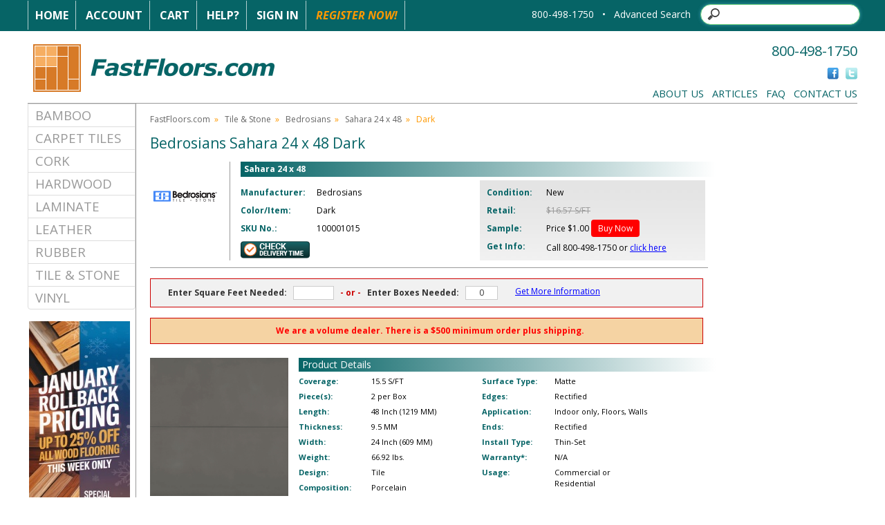

--- FILE ---
content_type: text/html
request_url: https://www.fastfloors.com/tile/bedrosians/sahara-24-x-48/dark/index.asp
body_size: 10379
content:
<!DOCTYPE html PUBLIC "-//W3C//DTD XHTML 1.0 Transitional//EN" "http://www.w3.org/TR/xhtml1/DTD/xhtml1-transitional.dtd">
<html xmlns="http://www.w3.org/1999/xhtml">
<head>

<!-- Google Tag Manager -->
<script>(function(w,d,s,l,i){w[l]=w[l]||[];w[l].push({'gtm.start':
new Date().getTime(),event:'gtm.js'});var f=d.getElementsByTagName(s)[0],
j=d.createElement(s),dl=l!='dataLayer'?'&l='+l:'';j.async=true;j.src=
'https://www.googletagmanager.com/gtm.js?id='+i+dl;f.parentNode.insertBefore(j,f);
})(window,document,'script','dataLayer','GTM-5FVN5KB');</script>
<!-- End Google Tag Manager -->

<meta http-equiv="Content-Type" content="text/html; charset=utf-8" />
<meta name="description" content="Find superior quality Bedrosians Tile & Stone like Sahara 24 x 48 Dark at FastFloors.com." />
<meta name="keywords" content="Floors,Flooring,Bedrosians,Tile & Stone,Sahara 24 x 48,Dark" />

    <meta name="robots" content="INDEX,FOLLOW" />

<meta http-equiv="Content-Type" content="text/html; charset=iso-8859-1" />

<link rel="stylesheet" type="text/css" href="https://www.fastfloors.com/css/fbMain.css" />
<!--[if IE]> 
<link rel="stylesheet" type="text/css" href="https://www.fastfloors.com/css/ieFix.css" />
<![endif]--> 
<!--[if lte IE 7]> 
<link rel="stylesheet" type="text/css" href="https://www.fastfloors.com/css/ie7Fix.css" />
<![endif]-->
<link rel="stylesheet" type="text/css" href="https://www.fastfloors.com/css/jscal.css" />
<link rel="stylesheet" type="text/css" href="/css/thickbox.css" />
<link rel="alternate" media="print" href="/tile/bedrosians/sahara-24-x-48/dark/index.asp?PRINT=1"/>
<script type="text/javascript" src="https://www.fastfloors.com/js/common.js"></script>
<script type="text/javascript" src="https://www.fastfloors.com/js/calendar.js"></script>
<script language="javascript" type="text/javascript" src="https://code.jquery.com/jquery-3.6.0.min.js"></script>
<script language="javascript" type="text/javascript" src="https://code.jquery.com/jquery-migrate-1.2.1.min.js"></script>
<script type="text/javascript" src="https://www.fastfloors.com/js/thickbox.js"></script>
<script type="text/javascript" src="https://www.fastfloors.com/js/mm-preload.js"></script>
   
<link rel="stylesheet" href="https://cdnjs.cloudflare.com/ajax/libs/font-awesome/4.6.1/css/font-awesome.min.css" />
   
       <!-- Latest compiled and minified CSS -->
<link rel="stylesheet" href="https://cdnjs.cloudflare.com/ajax/libs/twitter-bootstrap/3.4.0/css/bootstrap.min.css" />

<!-- Latest compiled and minified JavaScript -->
<script src="https://cdnjs.cloudflare.com/ajax/libs/twitter-bootstrap/3.4.0/js/bootstrap.min.js"></script>

 <!-- Google Analytics -->
<script>
window.ga=window.ga||function(){(ga.q=ga.q||[]).push(arguments)};ga.l=+new Date;
ga('create', 'UA-7429439-1', 'auto');
ga('require', 'ecommerce');
ga('send', 'pageview', location.pathname);


     
</script>
<script src='https://www.google-analytics.com/analytics.js'></script>
<!-- End Google Analytics -->

    
 <!-- Bing Analytics -->
    <script>(function(w,d,t,r,u){var f,n,i;w[u]=w[u]||[],f=function(){var o={ti:"5213562"};o.q=w[u],w[u]=new UET(o),w[u].push("pageLoad")},n=d.createElement(t),n.src=r,n.async=1,n.onload=n.onreadystatechange=function(){var s=this.readyState;s&&s!=="loaded"&&s!=="complete"||(f(),n.onload=n.onreadystatechange=null)},i=d.getElementsByTagName(t)[0],i.parentNode.insertBefore(n,i)})(window,document,"script","//bat.bing.com/bat.js","uetq");</script><noscript><img src="//bat.bing.com/action/0?ti=5213562&Ver=2" height="0" width="0" style="display:none; visibility: hidden;" /></noscript>
 
    <!-- End Bing Analytics -->

<script type="text/javascript">
    var Base64 = { _keyStr: "ABCDEFGHIJKLMNOPQRSTUVWXYZabcdefghijklmnopqrstuvwxyz0123456789+/=", encode: function (e) { var t = ""; var n, r, i, s, o, u, a; var f = 0; e = Base64._utf8_encode(e); while (f < e.length) { n = e.charCodeAt(f++); r = e.charCodeAt(f++); i = e.charCodeAt(f++); s = n >> 2; o = (n & 3) << 4 | r >> 4; u = (r & 15) << 2 | i >> 6; a = i & 63; if (isNaN(r)) { u = a = 64 } else if (isNaN(i)) { a = 64 } t = t + this._keyStr.charAt(s) + this._keyStr.charAt(o) + this._keyStr.charAt(u) + this._keyStr.charAt(a) } return t }, decode: function (e) { var t = ""; var n, r, i; var s, o, u, a; var f = 0; e = e.replace(/[^A-Za-z0-9\+\/\=]/g, ""); while (f < e.length) { s = this._keyStr.indexOf(e.charAt(f++)); o = this._keyStr.indexOf(e.charAt(f++)); u = this._keyStr.indexOf(e.charAt(f++)); a = this._keyStr.indexOf(e.charAt(f++)); n = s << 2 | o >> 4; r = (o & 15) << 4 | u >> 2; i = (u & 3) << 6 | a; t = t + String.fromCharCode(n); if (u != 64) { t = t + String.fromCharCode(r) } if (a != 64) { t = t + String.fromCharCode(i) } } t = Base64._utf8_decode(t); return t }, _utf8_encode: function (e) { e = e.replace(/\r\n/g, "\n"); var t = ""; for (var n = 0; n < e.length; n++) { var r = e.charCodeAt(n); if (r < 128) { t += String.fromCharCode(r) } else if (r > 127 && r < 2048) { t += String.fromCharCode(r >> 6 | 192); t += String.fromCharCode(r & 63 | 128) } else { t += String.fromCharCode(r >> 12 | 224); t += String.fromCharCode(r >> 6 & 63 | 128); t += String.fromCharCode(r & 63 | 128) } } return t }, _utf8_decode: function (e) { var t = ""; var n = 0; var r = c1 = c2 = 0; while (n < e.length) { r = e.charCodeAt(n); if (r < 128) { t += String.fromCharCode(r); n++ } else if (r > 191 && r < 224) { c2 = e.charCodeAt(n + 1); t += String.fromCharCode((r & 31) << 6 | c2 & 63); n += 2 } else { c2 = e.charCodeAt(n + 1); c3 = e.charCodeAt(n + 2); t += String.fromCharCode((r & 15) << 12 | (c2 & 63) << 6 | c3 & 63); n += 3 } } return t } }

</script>

<link rel="SHORTCUT ICON" href="https://www.fastfloors.com/favicon.ico" />
<title>Bedrosians Sahara 24 x 48 Dark</title>

    <meta xmlns:og="http://opengraphprotocol.org/schema/" property="og:title" content="Bedrosians Sahara 24 x 48 Dark "><meta xmlns:og="http://opengraphprotocol.org/schema/" property="og:type" content="fastfloors:product"><meta xmlns:og="http://opengraphprotocol.org/schema/" property="og:url" content="/tile/bedrosians/sahara-24-x-48/dark/index.asp"><meta xmlns:og="http://opengraphprotocol.org/schema/" property="og:image" content="https://www.fastfloors.com/media/catalog/Ceramic_Tile/Bedrosians/Sahara_24_x_48/Dark_100001015.jpg"><meta xmlns:og="http://opengraphprotocol.org/schema/" property="og:description" content="Bedrosians Sahara 24 x 48 Dark "><meta xmlns:og="http://opengraphprotocol.org/schema/" property="og:site_name" content="FastFloors"><meta xmlns:og="http://opengraphprotocol.org/schema/" property="og:brand" content="Bedrosians"><meta xmlns:og="http://opengraphprotocol.org/schema/" property="og:upc" content="100001015"><meta xmlns:og="http://opengraphprotocol.org/schema/" property="og:price:amount" content="1"><meta xmlns:og="http://opengraphprotocol.org/schema/" property="og:price:currency" content="USD">
</head>

<body>
<!-- Google Tag Manager (noscript) -->
<noscript><iframe src="https://www.googletagmanager.com/ns.html?id=GTM-5FVN5KB"
height="0" width="0" style="display:none;visibility:hidden"></iframe></noscript>
<!-- End Google Tag Manager (noscript) -->

<!--  Clickcease.com tracking-->
<!-- <script type='text/javascript'>var script = document.createElement('script');
script.async = true; script.type = 'text/javascript';
var target = 'https://www.clickcease.com/monitor/stat.js';
script.src = target;var elem = document.head;elem.appendChild(script);
</script>
<noscript>
<a href='https://www.clickcease.com' rel='nofollow'><img src='https://monitor.clickcease.com/stats/stats.aspx' alt='ClickCease'/></a>
</noscript> -->
<!--  Clickcease.com tracking-->

<div id="jscal"></div>

<div id="blueHeaderWrap">

	<div id="blueHeaderBar" style="margin:auto;">
	
		<div id="blueHeaderNav">
			<a href="https://www.fastfloors.com/" class="bhnWhite">Home</a>
		
			<a href="https://www.fastfloors.com/customer-profile" class="bhnWhite">Account</a>
			<a href="https://www.fastfloors.com/cart.asp" class="bhnWhite">Cart</a>
			<a href="/faqs" class="bhnWhite">Help?</a>
            
			<a href="https://www.fastfloors.com/_library/common/register.asp?link=login&rtnDir=tile/bedrosians/sahara-24-x-48/dark&rtnPage=index.asp&rtnQstr=&KeepThis=true&TB_iframe=true&height=200&width=350" class="bhnWhite thickbox">Sign In</a>

			<a href="https://www.fastfloors.com/_library/common/register.asp?regsource=100&rtnDir=tile/bedrosians/sahara-24-x-48/dark&rtnPage=index.asp&rtnQstr=&KeepThis=true&TB_iframe=true&height=400&width=350" class="bhnOrange thickbox">Register Now!</a>

		</div>
		
	<!--	<div id="blueHeaderPhone">800-498-1750Search</div>-->
		
 

		<div id="blueHeaderSearch">
             <div style="display: inline-block; color:#fff">  800-498-1750 &nbsp; &bull;</div>  &nbsp;
                  <div style="display: inline-block;"> 
			<div id="frmSearch" >
                <div style="display: inline-block; padding-right:10px"><a href="/IntelliSearch.asp">Advanced Search</a></div>
		<div style="display: inline-block;"><div id="frmSearchButton" style="display: inline-block; cursor:pointer;  position:absolute; z-index:10000; width:25px; top:9px; margin-left:5px; height:25px; background-color:transparent"></div><input id="frmSearchTxt" type="search"></div>
			<!--	<input type="image" src="https://www.fastfloors.com/img/magnifyGlass.png" style="height:18px; width:18px" />-->
			</div>
                      <script type="text/javascript">
                       
                          $(document).ready(function () {
                          
                              $("#frmSearchButton").unbind().click(function () {
                                  var headerSearchURL = "query=" + $("#frmSearchTxt").val() + "&getRankingInfo=0&facets=*&page=0&attributesToRetrieve=*&hitsPerPage=20&facetFilters=%5B%5D&numericFilters=%5B%5D";
                                  window.location.href = "/IntelliSearch.asp?" + Base64.encode(encodeURIComponent(headerSearchURL));
                              })

                              $("#frmSearchTxt").unbind().keydown(function(e){
                                  if (e.keyCode === 13) {
                                      var headerSearchURL = "query=" + $("#frmSearchTxt").val() + "&getRankingInfo=0&facets=*&page=0&attributesToRetrieve=*&hitsPerPage=20&facetFilters=%5B%5D&numericFilters=%5B%5D";
                                      window.location.href = "/IntelliSearch.asp?" + Base64.encode(encodeURIComponent(headerSearchURL));
                                  }
                              })
                          });

                      </script>
		</div>
</div>
	</div>

</div>

<div id="mainWrapper" style="margin:auto;">

	<div id="mainHeader" style="height: 150px;">

		<div id="logo">
    <a href="https://www.fastfloors.com/"><img src="https://www.fastfloors.com/img/fastfloors_logo.png"  border="0" /></a>
		</div>

		<div id="phone">800-498-1750</div>

		<div id="social">
			<a href="http://www.facebook.com/FastFloors" target="_blank"><img src="https://www.fastfloors.com/img/social/Facebook_Icon.gif" height="17" width="17" border="0" alt="friend us on facebook" /></a>
			<a href="http://twitter.com/FastFloors" target="_blank"><img src="https://www.fastfloors.com/img/social/Twitter_Icon.gif" height="17" width="17" border="0" alt="follow us on twitter" /></a> 
		</div>

		<div id="mainHeaderNav"> 
			<a href="/flooring-library/hidden/about/about-fastfloors">About Us</a>&nbsp;&nbsp;
			<a href="/flooring-library">Articles</a>&nbsp;&nbsp;
			<a href="/faqs">FAQ</a>&nbsp;&nbsp;
			<a href="/contact.asp">Contact Us</a>
		</div>

	</div>

 

	<div id="sideBarWrap" >

		<div id="mainNav">
<!--<ul id="leftNav">
  <li><a href="/bamboo">Bamboo</a></li>
    <li><a href="/carpet">Carpet Tiles</a></li>
    <li><a href="/cork">Cork</a></li>
    <li><a href="/hardwood">Hardwood</a></li>
    <li><a href="/laminate">Laminate</a></li>
    <li><a href="/leather">Leather</a></li>
    <li><a href="/rubber">Rubber</a></li>
    <li><a href="/tile">Tile &amp; Stone</a></li>
    <li><a href="/vinyl">Vinyl</a></li>
</ul>-->

<style>
    .catList {

    }

    .catList a{
        vertical-align: middle !important; 
           color: #999999 !important; 
        text-decoration:none !important; 
        font-size:14pt !important; 
            text-transform: uppercase;
        
    }

    .catList a:hover {
            color: #FF9900 !important;
    }

   .catList .list-group-item:first-child {
    border-top-left-radius: 0px !important;
    border-top-right-radius: 0px !important;
}

      .catList .list-group-item:last-child {
    border-top-left-radius: 0px !important;
    border-top-right-radius: 0px !important;
}


.catList .list-group-item {
    position: relative;
    display: block;
    padding: 3px 10px;
    margin-bottom: -1px;
    background-color: #fff;
    border: 1px solid #ddd;
}
</style>

<ul class="list-group catList" >
 
      <li class="list-group-item" ><a style="" href="/bamboo">Bamboo</a></li>
    <li class="list-group-item"><a href="/carpet">Carpet Tiles</a></li>
    <li class="list-group-item"><a href="/cork">Cork</a></li>
    <li class="list-group-item"><a href="/hardwood">Hardwood</a></li>
    <li class="list-group-item"><a href="/laminate">Laminate</a></li>
    <li class="list-group-item"><a href="/leather">Leather</a></li>
    <li class="list-group-item"><a href="/rubber">Rubber</a></li>
    <li class="list-group-item"><a href="/tile">Tile &amp; Stone</a></li>
    <li class="list-group-item"><a href="/vinyl">Vinyl</a></li>
</ul>

		</div>
	
<!-- new sCouponCode -->
        <!--<div id="sbCoupon">
            <p>EXTRA SAVINGS!<br />
            USE CODE<br />
            <span></span><br />
            AT CHECKOUT.
            <hr />
            OFFER EXPIRES<br />
            <span>12/30/1899</span></p> 
        </div>-->


        	<div id="sbPromo">
        <!--    <a href="#"><img src="https://www.fastfloors.com/img/leftPromo/.jpg" height="300" width="150" border="0" /></a>-->
            <center><a href="/flooring-library/hidden/about/fastfloors-specials/"><img src="/img/rebate/ff-promo-banner-side.jpg" border="0" /></a></center> 
        </div>

            

   <div style="text-align:center; color:red"><i>Expires 1/17/2026</i></div> 
        <br />

		<div class="sbRegister">
		 <center>	<p><a class="thickbox" href="https://www.fastfloors.com/_library/common/register.asp?regsource=100&rtnDir=tile/bedrosians/sahara-24-x-48/dark&rtnPage=index.asp&rtnQstr=&KeepThis=true&TB_iframe=true&height=400&width=350"><img src="/img/home/sign_up_home.png" alt="Receive Special Offers" /></a></p></center> 
			<br />
		</div>


        <div class="sbPriceMatch">
			 <center><p><a class="thickbox" href="/lowprice.asp?KeepThis=true&TB_iframe=true&height=400&width=350"><img src="/img/sb_lowest_price.png" alt="Lowest Price Policy" /></a></p></center> 
			<br />
		</div>

	</div>


<script language="javascript" type="text/javascript">
function jsCalcBox(sft) {
  var qty = Math.ceil(jsCleanNum(sft) / 15.5);
  document.getElementById('prodqty').value = qty;
  document.cookie = 'ProdQty=' + qty + '; path=/';
}
function jsCalcSFT(qty) {
  var coverage = doRound((15.5 * jsCleanNum(qty)),2);
  document.getElementById('prodSFT').value = coverage;
  document.cookie = 'ProdQty=' + qty + '; path=/';
}
</script>

<!--GA4 BEGIN-->
<script language="javascript" type="text/javascript">
var _prdItem = {
item_name: 'Bedrosians Sahara 24 x 48 Dark',
item_id: '536648',
price: '6.81',
item_brand: 'Bedrosians',
item_category: 'Flooring',
item_category2: 'Tile & Stone',
item_list_name: 'Product Details',
item_list_id: '100001015',
index: 1,
quantity: 1
};  
window.dataLayer = window.dataLayer || [];
dataLayer.push({
'event': 'view_item',
'ecommerce': {
'items': [JSON.stringify(_prdItem)]
}});

function GA4addtocart(){
//window.dataLayer = window.dataLayer || [];
_prdItem.quantity  = document.getElementById("prodqty").value;
//alert('Event triggered\nQty = ' + _prdItem.quantity);  
dataLayer.push({
'event': 'add_to_cart',
'ecommerce': {
'items': [JSON.stringify(_prdItem)]
}
});
return true;
}
</script>
<!--GA4 END-->

<div itemscope itemtype="http://schema.org/Product">
  <div itemprop="brand" itemtype="https://schema.org/Brand" itemscope>
    <meta itemprop="name" content="Bedrosians" />
  </div>
  
<div id="mainContentAreaWrap">

  <div id="breadCrumb">
    <a href="/">FastFloors.com</a>&nbsp;&nbsp;&raquo;&nbsp;&nbsp;
    <a href="/tile"><span itemprop="category" content="Hardware > Flooring > Ceramic & Porcelain Flooring">Tile & Stone</span></a>&nbsp;&nbsp;&raquo;&nbsp;&nbsp;
    <a href="/tile/bedrosians"><span>Bedrosians</span></a>&nbsp;&nbsp;&raquo;&nbsp;&nbsp;
    <a href="/tile/bedrosians/sahara-24-x-48">Sahara 24 x 48</a>&nbsp;&nbsp;&raquo;&nbsp;&nbsp;
    <span itemprop="name">Dark</span>
  </div>

  <div id="manufactureName">
    <h1>Bedrosians Sahara 24 x 48 Dark</h1>
  </div>

  <div id="productDescriptionWrap">

    <div id="logoWrapper">
      <div id="productDescriptionLogo"> <img src="/media/logos/Bedrosians_logo.gif" width="100" height="100" border="0" alt="Bedrosians" /> </div>
    </div>

    <div id="productDescription" itemprop="offers" itemscope itemtype="http://schema.org/Offer">
      <meta itemprop="priceValidUntil" content="2026-01-14" />
      <div id="seriesName">Sahara 24 x 48</div>

      <div class="productMainSpecBlock">

        <div class="productSpecLabel specLabel-4">Manufacturer:</div>
        <div class="productSpec spec-4">Bedrosians&nbsp;</div>
        <div class="productSpecLabel specLabel-4">Color/Item:</div>
        <div class="productSpec spec-4">Dark&nbsp;</div>
        <div class="productSpecLabel specLabel-4">SKU No.:</div>
        <div class="productSpec spec-4"><span itemprop="mpn" content="100001015">100001015</span>&nbsp;</div>
        <div class="productSpec spec-4" style="display:none"><span itemprop="sku" content="100001015">100001015</span>&nbsp;</div>

        <div id="check_stock">
          <a class="thickbox" href="https://www.fastfloors.com/_library/common/register.asp?regsource=117&link=checkstock&rtnDir=tile/bedrosians/sahara-24-x-48/dark&rtnPage=index.asp&rtnQstr=&KeepThis=true&TB_iframe=true&height=400&width=350">
            <img src="/img/cart/check_delivery.png" width="100" height="25" border="0" />
          </a>
        </div>

      </div>

      <div class="productMainSpecBlockPrice">
         <!--#1440-->
         <meta itemprop="availability" content="InStock" />
         <!-- <div class="productSpecLabel specLabel-5r">Availability:</div>
         <div class="productSpec spec-5"><span itemprop="availability" content="InStock">In Stock</span></div> -->
        <div class="productSpecLabel specLabel-5r">Condition:</div>
        <div class="productSpec spec-5"><span itemtype="http://schema.org/OfferItemCondition" content="http://schema.org/NewCondition" itemprop="itemCondition">New</span></div>

        <div class="productSpecLabel specLabel-5r">Retail:</div>
        <div class="productSpec spec-5"><span class="strikeThrough">$16.57 S/FT</span>&nbsp;</div>
        
        <div class="productSpecLabel specLabel-5r">Sample:</div>
        <div class="productSpec spec-5">
Price $<span itemprop="price">1.00</span>
          <a href="https://www.fastfloors.com/samples.asp?p=536648" style="text-decoration: none;">
            <!-- <img src="/media/common/buy_sample.png" /> -->
            <span style="background-color: red;
            padding: 4px 10px 4px 10px;
            color: #fff;
            text-decoration: none;
            border-radius: 4px;">Buy Now</span>
          </a>
        </div>

        <div class="productSpecLabel specLabel-5r">Get Info:</div>
        <div id="finalPrice" class="productSpec spec-5">
          <span itemprop="priceCurrency" content="USD"></span>
          <span itemprop="price" content="" style="font-size: 12px; font-style: normal;">Call 800-498-1750 or <a class="thickbox" style="color:blue;text-decoration:underline;" href="/_library/common/register.asp?regsource=118&link=vip&rtnDir=tile/bedrosians/sahara-24-x-48/dark&rtnPage=index.asp&rtnQstr=&KeepThis=true&TB_iframe=true&height=400&width=350">click here</a></span>&nbsp;

        </div>
      </div>
    </div>

    <div id="horizDividerBar"></div>

  </div>


  <div align="center" style="width: 800px; padding: 10px 5px 10px 15px; border: 1px solid #cc0000; margin: 15px 0 10px 0; background-color: #F1F1F1">

    <div style="float: left; margin-left: 10px">

      <span style="font-weight: bold">Enter Square Feet Needed:&nbsp;&nbsp;</span>
      <input id="prodSFT" class="content" size="7" style="border: 1px solid #ccc; text-align: center;" onfocus="this.select();" onblur="javascript:this.value = jsCleanNum(this.value);jsCalcBox(this.value);" />
      <span style="font-weight: bold; color: #cc0000">&nbsp;&nbsp;- or -&nbsp;&nbsp;</span>

      <span style="font-weight: bold">Enter
Boxes
      Needed:&nbsp;&nbsp;</span>
      <input value="0" id="prodqty" class="content" size="5" style="border: 1px solid #ccc; text-align: center;" onfocus="this.select();" onblur="javascript:this.value = Math.ceil(jsCleanNum(this.value));jsCalcSFT(this.value);" />
    </div>


    <div style="float: left; margin-left: 25px;"> <a href="/cart/quote.asp?productlineid=63183&productid=536648" onclick="GA4addtocart()"> 
      <!-- <img src="/img/ff-getproductquote.png" border="0" alt="Add to Quote" /> -->
      <!-- <span style="background-color:rgb(14, 187, 129);
      padding: 4px 10px 4px 10px;
      color: #fff;
      text-decoration: none;
      border-radius: 4px;"> -->
      <span style="color: blue;text-decoration: underline;">Get More Information</span>
    <!-- </span> -->
     </a> </div>

    <div style="clear: both"></div>

  </div>

<!--#1440-->
<div align="center" style="width: 800px;padding: 10px 5px 10px 15px;border: 1px solid #cc0000;margin: 15px 0 10px 0;background-color: #f5d3a3;color: red;font-weight: 700;">We are a volume dealer. There is a $500 minimum order plus shipping.</div>
<div id="productMainImage">
    <p>
        <a class="thickbox" href="/image.asp?img=%2Fmedia%2Fcatalog%2FCeramic%5FTile%2FBedrosians%2FSahara%5F24%5Fx%5F48%2FDark%5F100001015%2Ejpg&KeepThis=true&TB_iframe=true&height=425&width=410">
            <img itemprop="image" src="/media/catalog/Ceramic_Tile/Bedrosians/Sahara_24_x_48/Dark_100001015.jpg" height="200" width="200" border="0" alt="Sahara 24 x 48 Dark" />
            <br />Click on image to enlarge
        </a>
    </p>
  </div>

  <div id="productDetailWrap">

    <div id="productDetailHead">Product Details</div>

    <div class="productDetailBlock">
      <div class="productDetailSpecLabel specLabel-6">Coverage:</div>
      <div class="productDetailSpec spec-6">15.5 S/FT</div>

      <div class="productDetailSpecLabel specLabel-6">Piece(s):</div>
      <div class="productDetailSpec spec-6">2 per Box</div>

      <div class="productDetailSpecLabel specLabel-6">Length:</div>
      <div class="productDetailSpec spec-6">48 Inch (1219 MM)</div>

      <div class="productDetailSpecLabel specLabel-6">Thickness:</div>
      <div class="productDetailSpec spec-6">9.5 MM</div>

      <div class="productDetailSpecLabel specLabel-6">Width:</div>
      <div class="productDetailSpec spec-6">24 Inch (609 MM)</div>

      <div class="productDetailSpecLabel specLabel-6">Weight:</div>
      <div class="productDetailSpec spec-6">66.92 lbs.</div>

      <div class="productDetailSpecLabel specLabel-6">Design:</div>
      <div class="productDetailSpec spec-6">Tile</div>

      <div class="productDetailSpecLabel specLabel-6">Composition:</div>
      <div class="productDetailSpec spec-6">Porcelain</div>


    </div>

    <!--productDetailBlock-->
    <div class="productDetailBlock">

      <div class="productDetailSpecLabel specLabel-6">Surface Type:</div>
      <div class="productDetailSpec spec-6">Matte</div>

      <div class="productDetailSpecLabel specLabel-6">Edges:</div>
      <div class="productDetailSpec spec-6">Rectified</div>

      <div class="productDetailSpecLabel specLabel-6">Application:</div>
      <div class="productDetailSpec spec-6">
Indoor only,  Floors,  Walls
      </div>

      <div class="productDetailSpecLabel specLabel-6">Ends:</div>
      <div class="productDetailSpec spec-6">Rectified</div>

      <div class="productDetailSpecLabel specLabel-6">Install Type:</div>
      <div class="productDetailSpec spec-6">Thin-Set</div>

        <div class="productDetailSpecLabel specLabel-6">Warranty*:</div>
        <div class="productDetailSpec spec-6">N/A&nbsp;</div>
        <div class="productDetailSpecLabel specLabel-6">Usage:</div>
        <div class="productDetailSpec spec-6">Commercial&nbsp;or<br />Residential&nbsp;</div>
      <div class="productDetailSpecLabel specLabel-6"></div>
      <div class="productDetailSpec spec-6"></div>
    </div>

  </div>

  <div id="productIconBar">

    <div class="productIconBarBoxes priceMatchIcon"><a class="thickbox" href="/lowprice.asp?KeepThis=true&TB_iframe=true&height=400&width=350">Lowest Price Policy</a></div>

  </div>


  <div id="productAccessoryContainer">

    <div id="productAccessoryHead"> Available Accessories</div>

    <div id="productAccessoriesBarBoxes"> <a href="/cart/quote.asp?productlineid=63183&productid=536648" onclick="GA4addtocart()"> <img alt="Bullnose 3 x 24" src="/media/catalog/accessories/Bullnose.jpg" width="100" height="100" style="background-color: #fff;" /> </a> <br />
      <span class="spec-5">Bullnose 3 x 24</span>&nbsp; </div>

  </div>

</div> <!--mainContentAreaWrap-->

</div> <!-- data vocabulary -->

</div>


<div id="footerWrap" style="margin:auto;">

	<div id="footerNav">


        <div class="footerNavBox">
			<h4>Phone Order Accept</h4>
 <center> <a href="/accept"> <img src="/img/accept-order-button.png" /></a> </center>
		<!--	<ul>
				<li><a href="/bamboo">Bamboo Floors</a></li>
				<li><a href="/carpet">Carpet Tiles</a></li>
				<li><a href="/cork">Cork Floors</a></li>
				<li><a href="/hardwood">Hardwood Floors</a></li>
				<li><a href="/laminate">Laminate Floors</a></li>
				<li><a href="/rubber">Rubber Floors</a></li>
				<li><a href="/tile">Tile &amp; Stone</a></li>
				<li><a href="/vinyl">Vinyl Floors</a></li>
			</ul>-->
		</div>

        		<div class="footerNavBox">
			<h4>About FastFloors.com</h4>
			<ul>
				<li><a href="/flooring-library/hidden/about/about-fastfloors">Who is FastFloors.com</a></li>
			<!--	<li><a href="/articles/hardwood">Testimonials</a></li>-->
                <li><a href="/flooring-library/hidden/legal/legal-info">Legal Info</a></li>
				<li><a href="/flooring-library/hidden/privacy-policy/privacy-policy">Privacy Policy</a></li>
				<!-- <li><a href="/flooring-library/hidden/affiliate/become-an-affiliate">Become an Affiliate</a></li> -->
			</ul>
		</div>


          	<div class="footerNavBox">
			<h4>Resources &amp; Tools</h4>
			<ul>
				<li><a href="/flooring-library">Flooring &amp; Tile Articles</a></li>
				<li><a href="/calculators.asp">Calculators</a></li>
                <li><a href="/rebate">Rebate Center</a></li>
				<li><a href="/flooring-library/hidden/about/fastfloors-specials">Specials</a></li>
				<li><a href="/faqs">FAQ's</a></li>
		<!--		<li><a href="/sitemap">Sitemap</a></li> -->
			</ul>
		</div>

        <div class="footerNavBox">
			<h4>Customer Service</h4>
			<ul>
                <li><a href="/contact.asp">Contact Us</a></li>
				<li><a href="/flooring-library/hidden/shipping/shipping-delivery">Shipping Information</a></li>
			<!--	<li><a href="/payment">Payment Information</a></li>-->
				<li><a href="/flooring-library/hidden/order-processing/order-processing/">Order Process</a></li>
			<!--	<li><a href="/privacy">Pricing Information</a></li>-->
				<li><a href="/flooring-library/hidden/return-policy/return-policy">Returns</a></li>
			</ul>
		</div>

	</div>

	<div id="footerLogosWrap" style="text-align: center;">
		

		<div style="font-size:32px;color:#ffffff;display: inline-block;margin: 0 auto;">
			<div id="footerLogo">
				<span id="siteseal"><script async type="text/javascript" src="https://seal.godaddy.com/getSeal?sealID=y36MVCn13N7Xo4k8itRqZCqC8Lwaespp3a60oCvfory2ClAc963hVf"></script></span>
				   </div>
			<i class="fa fa-cc-visa" title="Visa"></i>
			<i class="fa fa-cc-mastercard" title="Mastercard"></i>
			<i class="fa fa-cc-amex" title="Amex"></i>
			<i class="fa fa-cc-discover" title="Discover"></i>
			<img src="https://www.fastfloors.com/img/bank-transfer-icon.png" alt="Bank Wire" style="margin-top:-9px;margin-left:-4px;" title="Bank Wire">
			<img src="https://www.fastfloors.com/img/check-by-phone.png" alt="Check by phone" style="margin-top:-9px;margin-left:-10px;" title="Check by phone">
		</div>

	</div>

	<div id="copyrightBar">&copy; 2026 FastFloors.com | All Rights Reserved.</div>

</div>


<form name="frmCustEnv" method="post" target="_parent">
    <input type="hidden" name="rtnCustomerID" value="0" />

    <input type="hidden" name="rtnCustomerName" value="" />
    <input type="hidden" name="rtnCustomerEnv" value="" />

    <input type="hidden" name="rtnDir" value="" />
    <input type="hidden" name="rtnPage" value="" />
    <input type="hidden" name="rtnQstr" value="" />
    <input type="hidden" name="rtnPop" value="" />
    <input type="hidden" name="rtnVersion" value="1" />
</form>
<script language="javascript">

    // new function that assumes force, is folder-agnostic, and disregards popups
    function doCustEnv2(nCustId, sCustName, nEnv, sEnv, sUrl) {
	
		var url = "https://" + sEnv + "/cart.asp?CustomerID=" + nCustId;
		location.href = url;
	
		// form variables
//        document.frmCustEnv.rtnCustomerID.value = nCustId;
//        document.frmCustEnv.rtnCustomerName.value = sCustName;
//        document.frmCustEnv.rtnCustomerEnv.value = nEnv;
//        document.frmCustEnv.rtnPage.value = sUrl;
//        document.frmCustEnv.rtnVersion.value = "2";

        // submit form
//        document.frmCustEnv.action = "https://" + sEnv + "/_library/CustEnv1.asp";
//        document.frmCustEnv.submit();
    }
</script>

<!--#256 Gclid capture-->
<script type="text/javascript" src="https://crm.zoho.com/crm/javascript/zcga.js"> </script>
</body>
</html>
